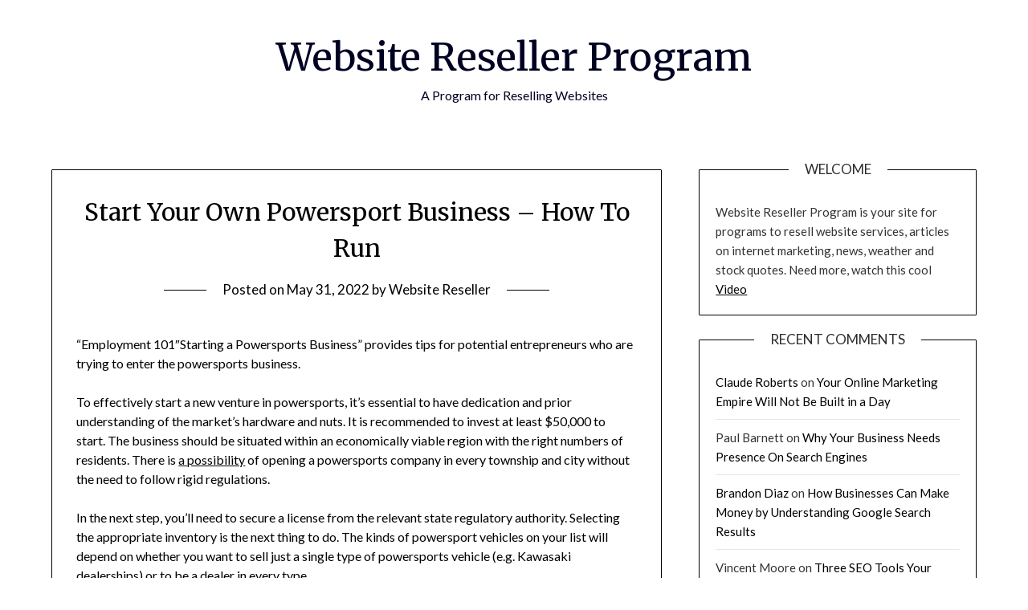

--- FILE ---
content_type: text/html; charset=UTF-8
request_url: https://websiteresellerprogram.co/start-your-own-powersport-business-how-to-run/
body_size: 11599
content:
<!doctype html>
<html lang="en-US">
<head>
	<meta charset="UTF-8">
	<meta name="viewport" content="width=device-width, initial-scale=1">
	<link rel="profile" href="http://gmpg.org/xfn/11">
	<meta name='robots' content='index, follow, max-image-preview:large, max-snippet:-1, max-video-preview:-1' />

	<!-- This site is optimized with the Yoast SEO plugin v26.8-RC7 - https://yoast.com/product/yoast-seo-wordpress/ -->
	<title>Start Your Own Powersport Business - How To Run - Website Reseller Program</title>
	<link rel="canonical" href="https://websiteresellerprogram.co/start-your-own-powersport-business-how-to-run/" />
	<meta property="og:locale" content="en_US" />
	<meta property="og:type" content="article" />
	<meta property="og:title" content="Start Your Own Powersport Business - How To Run - Website Reseller Program" />
	<meta property="og:description" content="&#8220;Employment 101&#8243;Starting a Powersports Business&#8221; provides tips for potential entrepreneurs who are trying to enter the powersports business. To effectively start a new venture in powersports, it&#8217;s essential to have dedication and prior understanding of the market&#8217;s hardware and nuts. It is recommended to invest at least $50,000 to start. The business should be situated..." />
	<meta property="og:url" content="https://websiteresellerprogram.co/start-your-own-powersport-business-how-to-run/" />
	<meta property="og:site_name" content="Website Reseller Program" />
	<meta property="article:published_time" content="2022-05-31T05:21:24+00:00" />
	<meta name="author" content="Website Reseller" />
	<meta name="twitter:card" content="summary_large_image" />
	<meta name="twitter:label1" content="Written by" />
	<meta name="twitter:data1" content="Website Reseller" />
	<meta name="twitter:label2" content="Est. reading time" />
	<meta name="twitter:data2" content="1 minute" />
	<script type="application/ld+json" class="yoast-schema-graph">{"@context":"https://schema.org","@graph":[{"@type":"Article","@id":"https://websiteresellerprogram.co/start-your-own-powersport-business-how-to-run/#article","isPartOf":{"@id":"https://websiteresellerprogram.co/start-your-own-powersport-business-how-to-run/"},"author":{"name":"Website Reseller","@id":"https://websiteresellerprogram.co/#/schema/person/36ebc84a228e6150d3dd1313266485a2"},"headline":"Start Your Own Powersport Business &#8211; How To Run","datePublished":"2022-05-31T05:21:24+00:00","mainEntityOfPage":{"@id":"https://websiteresellerprogram.co/start-your-own-powersport-business-how-to-run/"},"wordCount":173,"commentCount":0,"articleSection":["Home"],"inLanguage":"en-US","potentialAction":[{"@type":"CommentAction","name":"Comment","target":["https://websiteresellerprogram.co/start-your-own-powersport-business-how-to-run/#respond"]}]},{"@type":"WebPage","@id":"https://websiteresellerprogram.co/start-your-own-powersport-business-how-to-run/","url":"https://websiteresellerprogram.co/start-your-own-powersport-business-how-to-run/","name":"Start Your Own Powersport Business - How To Run - Website Reseller Program","isPartOf":{"@id":"https://websiteresellerprogram.co/#website"},"datePublished":"2022-05-31T05:21:24+00:00","author":{"@id":"https://websiteresellerprogram.co/#/schema/person/36ebc84a228e6150d3dd1313266485a2"},"breadcrumb":{"@id":"https://websiteresellerprogram.co/start-your-own-powersport-business-how-to-run/#breadcrumb"},"inLanguage":"en-US","potentialAction":[{"@type":"ReadAction","target":["https://websiteresellerprogram.co/start-your-own-powersport-business-how-to-run/"]}]},{"@type":"BreadcrumbList","@id":"https://websiteresellerprogram.co/start-your-own-powersport-business-how-to-run/#breadcrumb","itemListElement":[{"@type":"ListItem","position":1,"name":"Home","item":"https://websiteresellerprogram.co/"},{"@type":"ListItem","position":2,"name":"Start Your Own Powersport Business &#8211; How To Run"}]},{"@type":"WebSite","@id":"https://websiteresellerprogram.co/#website","url":"https://websiteresellerprogram.co/","name":"Website Reseller Program","description":"A Program for Reselling Websites","potentialAction":[{"@type":"SearchAction","target":{"@type":"EntryPoint","urlTemplate":"https://websiteresellerprogram.co/?s={search_term_string}"},"query-input":{"@type":"PropertyValueSpecification","valueRequired":true,"valueName":"search_term_string"}}],"inLanguage":"en-US"},{"@type":"Person","@id":"https://websiteresellerprogram.co/#/schema/person/36ebc84a228e6150d3dd1313266485a2","name":"Website Reseller","image":{"@type":"ImageObject","inLanguage":"en-US","@id":"https://websiteresellerprogram.co/#/schema/person/image/","url":"https://secure.gravatar.com/avatar/9baecf92bae6639a4e61738fb5c8b53b063b214f232b91bd950a7b295f0cd154?s=96&d=wavatar&r=g","contentUrl":"https://secure.gravatar.com/avatar/9baecf92bae6639a4e61738fb5c8b53b063b214f232b91bd950a7b295f0cd154?s=96&d=wavatar&r=g","caption":"Website Reseller"},"url":"https://websiteresellerprogram.co/author/website-reseller/"}]}</script>
	<!-- / Yoast SEO plugin. -->


<link rel='dns-prefetch' href='//fonts.googleapis.com' />
<link rel="alternate" type="application/rss+xml" title="Website Reseller Program &raquo; Feed" href="https://websiteresellerprogram.co/feed/" />
<link rel="alternate" type="application/rss+xml" title="Website Reseller Program &raquo; Comments Feed" href="https://websiteresellerprogram.co/comments/feed/" />
<link rel="alternate" type="application/rss+xml" title="Website Reseller Program &raquo; Start Your Own Powersport Business &#8211; How To Run Comments Feed" href="https://websiteresellerprogram.co/start-your-own-powersport-business-how-to-run/feed/" />
<link rel="alternate" title="oEmbed (JSON)" type="application/json+oembed" href="https://websiteresellerprogram.co/wp-json/oembed/1.0/embed?url=https%3A%2F%2Fwebsiteresellerprogram.co%2Fstart-your-own-powersport-business-how-to-run%2F" />
<link rel="alternate" title="oEmbed (XML)" type="text/xml+oembed" href="https://websiteresellerprogram.co/wp-json/oembed/1.0/embed?url=https%3A%2F%2Fwebsiteresellerprogram.co%2Fstart-your-own-powersport-business-how-to-run%2F&#038;format=xml" />
<style id='wp-img-auto-sizes-contain-inline-css' type='text/css'>
img:is([sizes=auto i],[sizes^="auto," i]){contain-intrinsic-size:3000px 1500px}
/*# sourceURL=wp-img-auto-sizes-contain-inline-css */
</style>
<style id='wp-emoji-styles-inline-css' type='text/css'>

	img.wp-smiley, img.emoji {
		display: inline !important;
		border: none !important;
		box-shadow: none !important;
		height: 1em !important;
		width: 1em !important;
		margin: 0 0.07em !important;
		vertical-align: -0.1em !important;
		background: none !important;
		padding: 0 !important;
	}
/*# sourceURL=wp-emoji-styles-inline-css */
</style>
<style id='wp-block-library-inline-css' type='text/css'>
:root{--wp-block-synced-color:#7a00df;--wp-block-synced-color--rgb:122,0,223;--wp-bound-block-color:var(--wp-block-synced-color);--wp-editor-canvas-background:#ddd;--wp-admin-theme-color:#007cba;--wp-admin-theme-color--rgb:0,124,186;--wp-admin-theme-color-darker-10:#006ba1;--wp-admin-theme-color-darker-10--rgb:0,107,160.5;--wp-admin-theme-color-darker-20:#005a87;--wp-admin-theme-color-darker-20--rgb:0,90,135;--wp-admin-border-width-focus:2px}@media (min-resolution:192dpi){:root{--wp-admin-border-width-focus:1.5px}}.wp-element-button{cursor:pointer}:root .has-very-light-gray-background-color{background-color:#eee}:root .has-very-dark-gray-background-color{background-color:#313131}:root .has-very-light-gray-color{color:#eee}:root .has-very-dark-gray-color{color:#313131}:root .has-vivid-green-cyan-to-vivid-cyan-blue-gradient-background{background:linear-gradient(135deg,#00d084,#0693e3)}:root .has-purple-crush-gradient-background{background:linear-gradient(135deg,#34e2e4,#4721fb 50%,#ab1dfe)}:root .has-hazy-dawn-gradient-background{background:linear-gradient(135deg,#faaca8,#dad0ec)}:root .has-subdued-olive-gradient-background{background:linear-gradient(135deg,#fafae1,#67a671)}:root .has-atomic-cream-gradient-background{background:linear-gradient(135deg,#fdd79a,#004a59)}:root .has-nightshade-gradient-background{background:linear-gradient(135deg,#330968,#31cdcf)}:root .has-midnight-gradient-background{background:linear-gradient(135deg,#020381,#2874fc)}:root{--wp--preset--font-size--normal:16px;--wp--preset--font-size--huge:42px}.has-regular-font-size{font-size:1em}.has-larger-font-size{font-size:2.625em}.has-normal-font-size{font-size:var(--wp--preset--font-size--normal)}.has-huge-font-size{font-size:var(--wp--preset--font-size--huge)}.has-text-align-center{text-align:center}.has-text-align-left{text-align:left}.has-text-align-right{text-align:right}.has-fit-text{white-space:nowrap!important}#end-resizable-editor-section{display:none}.aligncenter{clear:both}.items-justified-left{justify-content:flex-start}.items-justified-center{justify-content:center}.items-justified-right{justify-content:flex-end}.items-justified-space-between{justify-content:space-between}.screen-reader-text{border:0;clip-path:inset(50%);height:1px;margin:-1px;overflow:hidden;padding:0;position:absolute;width:1px;word-wrap:normal!important}.screen-reader-text:focus{background-color:#ddd;clip-path:none;color:#444;display:block;font-size:1em;height:auto;left:5px;line-height:normal;padding:15px 23px 14px;text-decoration:none;top:5px;width:auto;z-index:100000}html :where(.has-border-color){border-style:solid}html :where([style*=border-top-color]){border-top-style:solid}html :where([style*=border-right-color]){border-right-style:solid}html :where([style*=border-bottom-color]){border-bottom-style:solid}html :where([style*=border-left-color]){border-left-style:solid}html :where([style*=border-width]){border-style:solid}html :where([style*=border-top-width]){border-top-style:solid}html :where([style*=border-right-width]){border-right-style:solid}html :where([style*=border-bottom-width]){border-bottom-style:solid}html :where([style*=border-left-width]){border-left-style:solid}html :where(img[class*=wp-image-]){height:auto;max-width:100%}:where(figure){margin:0 0 1em}html :where(.is-position-sticky){--wp-admin--admin-bar--position-offset:var(--wp-admin--admin-bar--height,0px)}@media screen and (max-width:600px){html :where(.is-position-sticky){--wp-admin--admin-bar--position-offset:0px}}

/*# sourceURL=wp-block-library-inline-css */
</style><style id='global-styles-inline-css' type='text/css'>
:root{--wp--preset--aspect-ratio--square: 1;--wp--preset--aspect-ratio--4-3: 4/3;--wp--preset--aspect-ratio--3-4: 3/4;--wp--preset--aspect-ratio--3-2: 3/2;--wp--preset--aspect-ratio--2-3: 2/3;--wp--preset--aspect-ratio--16-9: 16/9;--wp--preset--aspect-ratio--9-16: 9/16;--wp--preset--color--black: #000000;--wp--preset--color--cyan-bluish-gray: #abb8c3;--wp--preset--color--white: #ffffff;--wp--preset--color--pale-pink: #f78da7;--wp--preset--color--vivid-red: #cf2e2e;--wp--preset--color--luminous-vivid-orange: #ff6900;--wp--preset--color--luminous-vivid-amber: #fcb900;--wp--preset--color--light-green-cyan: #7bdcb5;--wp--preset--color--vivid-green-cyan: #00d084;--wp--preset--color--pale-cyan-blue: #8ed1fc;--wp--preset--color--vivid-cyan-blue: #0693e3;--wp--preset--color--vivid-purple: #9b51e0;--wp--preset--gradient--vivid-cyan-blue-to-vivid-purple: linear-gradient(135deg,rgb(6,147,227) 0%,rgb(155,81,224) 100%);--wp--preset--gradient--light-green-cyan-to-vivid-green-cyan: linear-gradient(135deg,rgb(122,220,180) 0%,rgb(0,208,130) 100%);--wp--preset--gradient--luminous-vivid-amber-to-luminous-vivid-orange: linear-gradient(135deg,rgb(252,185,0) 0%,rgb(255,105,0) 100%);--wp--preset--gradient--luminous-vivid-orange-to-vivid-red: linear-gradient(135deg,rgb(255,105,0) 0%,rgb(207,46,46) 100%);--wp--preset--gradient--very-light-gray-to-cyan-bluish-gray: linear-gradient(135deg,rgb(238,238,238) 0%,rgb(169,184,195) 100%);--wp--preset--gradient--cool-to-warm-spectrum: linear-gradient(135deg,rgb(74,234,220) 0%,rgb(151,120,209) 20%,rgb(207,42,186) 40%,rgb(238,44,130) 60%,rgb(251,105,98) 80%,rgb(254,248,76) 100%);--wp--preset--gradient--blush-light-purple: linear-gradient(135deg,rgb(255,206,236) 0%,rgb(152,150,240) 100%);--wp--preset--gradient--blush-bordeaux: linear-gradient(135deg,rgb(254,205,165) 0%,rgb(254,45,45) 50%,rgb(107,0,62) 100%);--wp--preset--gradient--luminous-dusk: linear-gradient(135deg,rgb(255,203,112) 0%,rgb(199,81,192) 50%,rgb(65,88,208) 100%);--wp--preset--gradient--pale-ocean: linear-gradient(135deg,rgb(255,245,203) 0%,rgb(182,227,212) 50%,rgb(51,167,181) 100%);--wp--preset--gradient--electric-grass: linear-gradient(135deg,rgb(202,248,128) 0%,rgb(113,206,126) 100%);--wp--preset--gradient--midnight: linear-gradient(135deg,rgb(2,3,129) 0%,rgb(40,116,252) 100%);--wp--preset--font-size--small: 13px;--wp--preset--font-size--medium: 20px;--wp--preset--font-size--large: 36px;--wp--preset--font-size--x-large: 42px;--wp--preset--spacing--20: 0.44rem;--wp--preset--spacing--30: 0.67rem;--wp--preset--spacing--40: 1rem;--wp--preset--spacing--50: 1.5rem;--wp--preset--spacing--60: 2.25rem;--wp--preset--spacing--70: 3.38rem;--wp--preset--spacing--80: 5.06rem;--wp--preset--shadow--natural: 6px 6px 9px rgba(0, 0, 0, 0.2);--wp--preset--shadow--deep: 12px 12px 50px rgba(0, 0, 0, 0.4);--wp--preset--shadow--sharp: 6px 6px 0px rgba(0, 0, 0, 0.2);--wp--preset--shadow--outlined: 6px 6px 0px -3px rgb(255, 255, 255), 6px 6px rgb(0, 0, 0);--wp--preset--shadow--crisp: 6px 6px 0px rgb(0, 0, 0);}:where(.is-layout-flex){gap: 0.5em;}:where(.is-layout-grid){gap: 0.5em;}body .is-layout-flex{display: flex;}.is-layout-flex{flex-wrap: wrap;align-items: center;}.is-layout-flex > :is(*, div){margin: 0;}body .is-layout-grid{display: grid;}.is-layout-grid > :is(*, div){margin: 0;}:where(.wp-block-columns.is-layout-flex){gap: 2em;}:where(.wp-block-columns.is-layout-grid){gap: 2em;}:where(.wp-block-post-template.is-layout-flex){gap: 1.25em;}:where(.wp-block-post-template.is-layout-grid){gap: 1.25em;}.has-black-color{color: var(--wp--preset--color--black) !important;}.has-cyan-bluish-gray-color{color: var(--wp--preset--color--cyan-bluish-gray) !important;}.has-white-color{color: var(--wp--preset--color--white) !important;}.has-pale-pink-color{color: var(--wp--preset--color--pale-pink) !important;}.has-vivid-red-color{color: var(--wp--preset--color--vivid-red) !important;}.has-luminous-vivid-orange-color{color: var(--wp--preset--color--luminous-vivid-orange) !important;}.has-luminous-vivid-amber-color{color: var(--wp--preset--color--luminous-vivid-amber) !important;}.has-light-green-cyan-color{color: var(--wp--preset--color--light-green-cyan) !important;}.has-vivid-green-cyan-color{color: var(--wp--preset--color--vivid-green-cyan) !important;}.has-pale-cyan-blue-color{color: var(--wp--preset--color--pale-cyan-blue) !important;}.has-vivid-cyan-blue-color{color: var(--wp--preset--color--vivid-cyan-blue) !important;}.has-vivid-purple-color{color: var(--wp--preset--color--vivid-purple) !important;}.has-black-background-color{background-color: var(--wp--preset--color--black) !important;}.has-cyan-bluish-gray-background-color{background-color: var(--wp--preset--color--cyan-bluish-gray) !important;}.has-white-background-color{background-color: var(--wp--preset--color--white) !important;}.has-pale-pink-background-color{background-color: var(--wp--preset--color--pale-pink) !important;}.has-vivid-red-background-color{background-color: var(--wp--preset--color--vivid-red) !important;}.has-luminous-vivid-orange-background-color{background-color: var(--wp--preset--color--luminous-vivid-orange) !important;}.has-luminous-vivid-amber-background-color{background-color: var(--wp--preset--color--luminous-vivid-amber) !important;}.has-light-green-cyan-background-color{background-color: var(--wp--preset--color--light-green-cyan) !important;}.has-vivid-green-cyan-background-color{background-color: var(--wp--preset--color--vivid-green-cyan) !important;}.has-pale-cyan-blue-background-color{background-color: var(--wp--preset--color--pale-cyan-blue) !important;}.has-vivid-cyan-blue-background-color{background-color: var(--wp--preset--color--vivid-cyan-blue) !important;}.has-vivid-purple-background-color{background-color: var(--wp--preset--color--vivid-purple) !important;}.has-black-border-color{border-color: var(--wp--preset--color--black) !important;}.has-cyan-bluish-gray-border-color{border-color: var(--wp--preset--color--cyan-bluish-gray) !important;}.has-white-border-color{border-color: var(--wp--preset--color--white) !important;}.has-pale-pink-border-color{border-color: var(--wp--preset--color--pale-pink) !important;}.has-vivid-red-border-color{border-color: var(--wp--preset--color--vivid-red) !important;}.has-luminous-vivid-orange-border-color{border-color: var(--wp--preset--color--luminous-vivid-orange) !important;}.has-luminous-vivid-amber-border-color{border-color: var(--wp--preset--color--luminous-vivid-amber) !important;}.has-light-green-cyan-border-color{border-color: var(--wp--preset--color--light-green-cyan) !important;}.has-vivid-green-cyan-border-color{border-color: var(--wp--preset--color--vivid-green-cyan) !important;}.has-pale-cyan-blue-border-color{border-color: var(--wp--preset--color--pale-cyan-blue) !important;}.has-vivid-cyan-blue-border-color{border-color: var(--wp--preset--color--vivid-cyan-blue) !important;}.has-vivid-purple-border-color{border-color: var(--wp--preset--color--vivid-purple) !important;}.has-vivid-cyan-blue-to-vivid-purple-gradient-background{background: var(--wp--preset--gradient--vivid-cyan-blue-to-vivid-purple) !important;}.has-light-green-cyan-to-vivid-green-cyan-gradient-background{background: var(--wp--preset--gradient--light-green-cyan-to-vivid-green-cyan) !important;}.has-luminous-vivid-amber-to-luminous-vivid-orange-gradient-background{background: var(--wp--preset--gradient--luminous-vivid-amber-to-luminous-vivid-orange) !important;}.has-luminous-vivid-orange-to-vivid-red-gradient-background{background: var(--wp--preset--gradient--luminous-vivid-orange-to-vivid-red) !important;}.has-very-light-gray-to-cyan-bluish-gray-gradient-background{background: var(--wp--preset--gradient--very-light-gray-to-cyan-bluish-gray) !important;}.has-cool-to-warm-spectrum-gradient-background{background: var(--wp--preset--gradient--cool-to-warm-spectrum) !important;}.has-blush-light-purple-gradient-background{background: var(--wp--preset--gradient--blush-light-purple) !important;}.has-blush-bordeaux-gradient-background{background: var(--wp--preset--gradient--blush-bordeaux) !important;}.has-luminous-dusk-gradient-background{background: var(--wp--preset--gradient--luminous-dusk) !important;}.has-pale-ocean-gradient-background{background: var(--wp--preset--gradient--pale-ocean) !important;}.has-electric-grass-gradient-background{background: var(--wp--preset--gradient--electric-grass) !important;}.has-midnight-gradient-background{background: var(--wp--preset--gradient--midnight) !important;}.has-small-font-size{font-size: var(--wp--preset--font-size--small) !important;}.has-medium-font-size{font-size: var(--wp--preset--font-size--medium) !important;}.has-large-font-size{font-size: var(--wp--preset--font-size--large) !important;}.has-x-large-font-size{font-size: var(--wp--preset--font-size--x-large) !important;}
/*# sourceURL=global-styles-inline-css */
</style>

<style id='classic-theme-styles-inline-css' type='text/css'>
/*! This file is auto-generated */
.wp-block-button__link{color:#fff;background-color:#32373c;border-radius:9999px;box-shadow:none;text-decoration:none;padding:calc(.667em + 2px) calc(1.333em + 2px);font-size:1.125em}.wp-block-file__button{background:#32373c;color:#fff;text-decoration:none}
/*# sourceURL=/wp-includes/css/classic-themes.min.css */
</style>
<link rel='stylesheet' id='font-awesome-css' href='https://websiteresellerprogram.co/wp-content/themes/personalblogily/css/font-awesome.min.css?ver=6.9' type='text/css' media='all' />
<link rel='stylesheet' id='personalblogily-style-css' href='https://websiteresellerprogram.co/wp-content/themes/personalblogily/style.css?ver=6.9' type='text/css' media='all' />
<link rel='stylesheet' id='personalblogily-google-fonts-css' href='//fonts.googleapis.com/css?family=Lato%3A300%2C400%2C700%2C900%7CMerriweather%3A400%2C700&#038;ver=6.9' type='text/css' media='all' />
<script type="text/javascript" src="https://websiteresellerprogram.co/wp-includes/js/jquery/jquery.min.js?ver=3.7.1" id="jquery-core-js"></script>
<script type="text/javascript" src="https://websiteresellerprogram.co/wp-includes/js/jquery/jquery-migrate.min.js?ver=3.4.1" id="jquery-migrate-js"></script>
<link rel="https://api.w.org/" href="https://websiteresellerprogram.co/wp-json/" /><link rel="alternate" title="JSON" type="application/json" href="https://websiteresellerprogram.co/wp-json/wp/v2/posts/1486" /><link rel="EditURI" type="application/rsd+xml" title="RSD" href="https://websiteresellerprogram.co/xmlrpc.php?rsd" />
<meta name="generator" content="WordPress 6.9" />
<link rel='shortlink' href='https://websiteresellerprogram.co/?p=1486' />
<link rel="pingback" href="https://websiteresellerprogram.co/xmlrpc.php">
		<style type="text/css">
		body, .site, .swidgets-wrap h3, .post-data-text { background: ; }
		.site-title a, .site-description { color: ; }
		.sheader { background-color: ; }
		.super-menu, #smobile-menu, .primary-menu, .primary-menu ul li ul.children, .primary-menu ul li ul.sub-menu { background-color: ; }
		.main-navigation ul li a, .main-navigation ul li .sub-arrow, .super-menu .toggle-mobile-menu, .mobile-menu-active .smenu-hide { color: ; }
		#smobile-menu.show .main-navigation ul ul.children.active, #smobile-menu.show .main-navigation ul ul.sub-menu.active, #smobile-menu.show .main-navigation ul li, .smenu-hide.toggle-mobile-menu.menu-toggle, #smobile-menu.show .main-navigation ul li, .primary-menu ul li ul.children li, .primary-menu ul li ul.sub-menu li { border-color: ; border-bottom-color: ; }
		#secondary .widget h3, #secondary .widget h3 a, #secondary .widget h4, #secondary .widget h1, #secondary .widget h2, #secondary .widget h5, #secondary .widget h6 { color: ; }
		#secondary .widget a, #secondary a, #secondary .widget li a , #secondary span.sub-arrow{ color: ; }
		#secondary, #secondary .widget, #secondary .widget p, #secondary .widget li, .widget time.rpwe-time.published { color: ; }
		#secondary .swidgets-wrap, #secondary .widget ul li, .featured-sidebar .search-field { border-color: ; }
		.site-info, .footer-column-three input.search-submit, .footer-column-three p, .footer-column-three li, .footer-column-three td, .footer-column-three th, .footer-column-three caption { color: ; }
		.footer-column-three h3, .footer-column-three h4, .footer-column-three h5, .footer-column-three h6, .footer-column-three h1, .footer-column-three h2, .footer-column-three h4, .footer-column-three h3 a { color: ; }
		.footer-column-three a, .footer-column-three li a, .footer-column-three .widget a, .footer-column-three .sub-arrow { color: ; }
		.footer-column-three h3:after { background: ; }
		.site-info, .widget ul li, .footer-column-three input.search-field, .footer-column-three input.search-submit { border-color: ; }
		.site-footer { background-color: ; }
		.archive .page-header h1, .blogposts-list h2 a, .blogposts-list h2 a:hover, .blogposts-list h2 a:active, .search-results h1.page-title { color: ; }
		.blogposts-list .post-data-text, .blogposts-list .post-data-text a{ color: ; }
		.blogposts-list p { color: ; }
		.page-numbers li a, .blogposts-list .blogpost-button { background: ; }
		.page-numbers li a, .blogposts-list .blogpost-button, span.page-numbers.dots, .page-numbers.current, .page-numbers li a:hover { color: ; }
		.archive .page-header h1, .search-results h1.page-title, .blogposts-list.fbox, span.page-numbers.dots, .page-numbers li a, .page-numbers.current { border-color: ; }
		.blogposts-list .post-data-divider { background: ; }
		.page .comments-area .comment-author, .page .comments-area .comment-author a, .page .comments-area .comments-title, .page .content-area h1, .page .content-area h2, .page .content-area h3, .page .content-area h4, .page .content-area h5, .page .content-area h6, .page .content-area th, .single  .comments-area .comment-author, .single .comments-area .comment-author a, .single .comments-area .comments-title, .single .content-area h1, .single .content-area h2, .single .content-area h3, .single .content-area h4, .single .content-area h5, .single .content-area h6, .single .content-area th, .search-no-results h1, .error404 h1 { color: ; }
		.single .post-data-text, .page .post-data-text, .page .post-data-text a, .single .post-data-text a, .comments-area .comment-meta .comment-metadata a { color: ; }
		.page .content-area p, .page article, .page .content-area table, .page .content-area dd, .page .content-area dt, .page .content-area address, .page .content-area .entry-content, .page .content-area li, .page .content-area ol, .single .content-area p, .single article, .single .content-area table, .single .content-area dd, .single .content-area dt, .single .content-area address, .single .entry-content, .single .content-area li, .single .content-area ol, .search-no-results .page-content p { color: ; }
		.single .entry-content a, .page .entry-content a, .comment-content a, .comments-area .reply a, .logged-in-as a, .comments-area .comment-respond a { color: ; }
		.comments-area p.form-submit input { background: ; }
		.error404 .page-content p, .error404 input.search-submit, .search-no-results input.search-submit { color: ; }
		.page .comments-area, .page article.fbox, .page article tr, .page .comments-area ol.comment-list ol.children li, .page .comments-area ol.comment-list .comment, .single .comments-area, .single article.fbox, .single article tr, .comments-area ol.comment-list ol.children li, .comments-area ol.comment-list .comment, .error404 main#main, .error404 .search-form label, .search-no-results .search-form label, .error404 input.search-submit, .search-no-results input.search-submit, .error404 main#main, .search-no-results section.fbox.no-results.not-found{ border-color: ; }
		.single .post-data-divider, .page .post-data-divider { background: ; }
		.single .comments-area p.form-submit input, .page .comments-area p.form-submit input { color: ; }



		</style>
		<style type="text/css">.recentcomments a{display:inline !important;padding:0 !important;margin:0 !important;}</style></head>

<body class="wp-singular post-template-default single single-post postid-1486 single-format-standard wp-theme-personalblogily masthead-fixed">
	 
    
<a class="skip-link screen-reader-text" href="#content">Skip to content</a>


	<div id="page" class="site">

		<header id="masthead" class="sheader site-header clearfix">
			<div class="content-wrap">

				
			<div class="site-branding">

							<p class="site-title"><a href="https://websiteresellerprogram.co/" rel="home">Website Reseller Program</a></p>
						<p class="site-description">A Program for Reselling Websites</p>
			
		</div><!-- .site-branding -->

		
	</div>
	<nav id="primary-site-navigation" class="primary-menu main-navigation clearfix">

		<a href="#" id="pull" class="smenu-hide toggle-mobile-menu menu-toggle" aria-controls="secondary-menu" aria-expanded="false">Menu</a>

		<div class="content-wrap text-center">
			<div class="center-main-menu">
				<div id="primary-menu" class="pmenu"></div>
				</div>
			</div>

		</nav><!-- #primary-site-navigation -->

		<div class="super-menu clearfix">
			<div class="super-menu-inner">
				<a href="#" id="pull" class="toggle-mobile-menu menu-toggle" aria-controls="secondary-menu" aria-expanded="false">Menu</a>
			</div>
		</div>

		<div id="mobile-menu-overlay"></div>

	</header><!-- #masthead -->

	<div id="content" class="site-content clearfix">
		<div class="content-wrap">

	<div id="primary" class="featured-content content-area">
		<main id="main" class="site-main">

		
<article id="post-1486" class="posts-entry fbox post-1486 post type-post status-publish format-standard hentry category-home">
			<header class="entry-header">
		<h1 class="entry-title">Start Your Own Powersport Business &#8211; How To Run</h1>		<div class="entry-meta">
			<div class="blog-data-wrapper">
				<div class="post-data-divider"></div>
				<div class="post-data-positioning">
					<div class="post-data-text">
						<span class="posted-on">Posted on <a href="https://websiteresellerprogram.co/start-your-own-powersport-business-how-to-run/" rel="bookmark"><time class="entry-date published updated" datetime="2022-05-31T05:21:24+00:00">May 31, 2022</time></a></span><span class="byline"> by <span class="author vcard"><a class="url fn n" href="https://websiteresellerprogram.co/author/website-reseller/">Website Reseller</a></span></span>					</div>
				</div>
			</div>
		</div><!-- .entry-meta -->
			</header><!-- .entry-header -->

	<div class="entry-content">
		<p></p>
<p> &#8220;Employment 101&#8243;Starting a Powersports Business&#8221; provides tips for potential entrepreneurs who are trying to enter the powersports business.</p>
<p>
 To effectively start a new venture in powersports, it&#8217;s essential to have dedication and prior understanding of the market&#8217;s hardware and nuts. It is recommended to invest at least $50,000 to start. The business should be situated within an economically viable region with the right numbers of residents. There is <a href='https://howtorun.biz/start-your-own-powersport-business/'>a possibility</a> of opening a powersports company in every township and city without the need to follow rigid regulations.
</p>
<p>
 In the next step, you&#8217;ll need to secure a license from the relevant state regulatory authority. Selecting the appropriate inventory is the next thing to do. The kinds of powersport vehicles on your list will depend on whether you want to sell just a single type of powersports vehicle (e.g. Kawasaki dealerships) or to be a dealer in every type.
</p>
<p>
 A thorough preparation is essential for the beginning of any powersports business that is new.
</p>
<p> gd69ztpuzx.</p>

			</div><!-- .entry-content -->
</article><!-- #post-1486 -->

<div id="comments" class="fbox comments-area">

		<div id="respond" class="comment-respond">
		<h3 id="reply-title" class="comment-reply-title">Leave a Reply <small><a rel="nofollow" id="cancel-comment-reply-link" href="/start-your-own-powersport-business-how-to-run/#respond" style="display:none;">Cancel reply</a></small></h3><p class="must-log-in">You must be <a href="https://websiteresellerprogram.co/wp-login.php?redirect_to=https%3A%2F%2Fwebsiteresellerprogram.co%2Fstart-your-own-powersport-business-how-to-run%2F">logged in</a> to post a comment.</p>	</div><!-- #respond -->
	
</div><!-- #comments -->

		</main><!-- #main -->
	</div><!-- #primary -->


<aside id="secondary" class="featured-sidebar widget-area">
	<section id="text-3" class="fbox swidgets-wrap widget widget_text"><div class="swidget"><div class="sidebar-title-border"><h3 class="widget-title">Welcome</h3></div></div>			<div class="textwidget">Website Reseller Program is your site for programs to resell website services, articles on internet marketing, news, weather and stock quotes. Need more, watch this cool <a href="http://www.youtube.com/watch?v=kAnPLXF52LI" title="Website reseller programs">Video</a></div>
		</section><section id="recent-comments-2" class="fbox swidgets-wrap widget widget_recent_comments"><div class="swidget"><div class="sidebar-title-border"><h3 class="widget-title">Recent Comments</h3></div></div><ul id="recentcomments"><li class="recentcomments"><span class="comment-author-link"><a href="http://www.vendingtimes.com/ME2/dirmod.asp?sid=EB79A487112B48A296B38C81345C8C7F&#038;nm=Vending+Features&#038;" class="url" rel="ugc external nofollow">Claude Roberts</a></span> on <a href="https://websiteresellerprogram.co/your-online-marketing-empire-will-not-be-built-in-a-day/#comment-788">Your Online Marketing Empire Will Not Be Built in a Day</a></li><li class="recentcomments"><span class="comment-author-link">Paul Barnett</span> on <a href="https://websiteresellerprogram.co/why-your-business-needs-presence-on-search-engines/#comment-787">Why Your Business Needs Presence On Search Engines</a></li><li class="recentcomments"><span class="comment-author-link"><a href="http://online.wsj.com/public/page/news-arts-movies-music.html" class="url" rel="ugc external nofollow">Brandon Diaz</a></span> on <a href="https://websiteresellerprogram.co/how-businesses-can-make-money-by-understanding-google-search-results/#comment-786">How Businesses Can Make Money by Understanding Google Search Results</a></li><li class="recentcomments"><span class="comment-author-link">Vincent Moore</span> on <a href="https://websiteresellerprogram.co/three-seo-tools-your-website-cannot-live-without/#comment-784">Three SEO Tools Your Website Cannot Live Without</a></li><li class="recentcomments"><span class="comment-author-link"><a href="http://en.wikipedia.org/wiki/Electric_torque_wrench" class="url" rel="ugc external nofollow">Greg Frazier</a></span> on <a href="https://websiteresellerprogram.co/search-engines-simply-make-life-easier/#comment-749">Search Engines Simply Make Life Easier</a></li></ul></section>
		<section id="recent-posts-3" class="fbox swidgets-wrap widget widget_recent_entries">
		<div class="swidget"><div class="sidebar-title-border"><h3 class="widget-title">Recent Posts</h3></div></div>
		<ul>
											<li>
					<a href="https://websiteresellerprogram.co/how-to-build-a-new-life-after-a-family-move/">How to Build a New Life After a Family Move</a>
									</li>
											<li>
					<a href="https://websiteresellerprogram.co/transform-your-space-innovative-renovation-ideas-for-every-room-room-by-room-fix/">Transform Your Space Innovative Renovation Ideas for Every Room &#8211; Room by Room Fix</a>
									</li>
											<li>
					<a href="https://websiteresellerprogram.co/eco-conscious-questions-to-ask-your-land-clearing-service-green-home-resources/">Eco-Conscious Questions to Ask Your Land Clearing Service &#8211; Green Home Resources</a>
									</li>
											<li>
					<a href="https://websiteresellerprogram.co/moving-into-your-first-home-must-have-services-and-upgrades-your-first-house-guide/">Moving Into Your First Home Must-Have Services and Upgrades &#8211; Your First House Guide</a>
									</li>
											<li>
					<a href="https://websiteresellerprogram.co/how-new-turf-can-change-the-way-you-use-your-outdoor-space-au-home-design-hacks/">How New Turf Can Change the Way You Use Your Outdoor Space &#8211; AU Home Design Hacks</a>
									</li>
					</ul>

		</section><section id="calendar-2" class="fbox swidgets-wrap widget widget_calendar"><div id="calendar_wrap" class="calendar_wrap"><table id="wp-calendar" class="wp-calendar-table">
	<caption>January 2026</caption>
	<thead>
	<tr>
		<th scope="col" aria-label="Monday">M</th>
		<th scope="col" aria-label="Tuesday">T</th>
		<th scope="col" aria-label="Wednesday">W</th>
		<th scope="col" aria-label="Thursday">T</th>
		<th scope="col" aria-label="Friday">F</th>
		<th scope="col" aria-label="Saturday">S</th>
		<th scope="col" aria-label="Sunday">S</th>
	</tr>
	</thead>
	<tbody>
	<tr>
		<td colspan="3" class="pad">&nbsp;</td><td>1</td><td><a href="https://websiteresellerprogram.co/2026/01/02/" aria-label="Posts published on January 2, 2026">2</a></td><td>3</td><td>4</td>
	</tr>
	<tr>
		<td>5</td><td><a href="https://websiteresellerprogram.co/2026/01/06/" aria-label="Posts published on January 6, 2026">6</a></td><td><a href="https://websiteresellerprogram.co/2026/01/07/" aria-label="Posts published on January 7, 2026">7</a></td><td><a href="https://websiteresellerprogram.co/2026/01/08/" aria-label="Posts published on January 8, 2026">8</a></td><td>9</td><td><a href="https://websiteresellerprogram.co/2026/01/10/" aria-label="Posts published on January 10, 2026">10</a></td><td>11</td>
	</tr>
	<tr>
		<td><a href="https://websiteresellerprogram.co/2026/01/12/" aria-label="Posts published on January 12, 2026">12</a></td><td><a href="https://websiteresellerprogram.co/2026/01/13/" aria-label="Posts published on January 13, 2026">13</a></td><td><a href="https://websiteresellerprogram.co/2026/01/14/" aria-label="Posts published on January 14, 2026">14</a></td><td>15</td><td><a href="https://websiteresellerprogram.co/2026/01/16/" aria-label="Posts published on January 16, 2026">16</a></td><td><a href="https://websiteresellerprogram.co/2026/01/17/" aria-label="Posts published on January 17, 2026">17</a></td><td>18</td>
	</tr>
	<tr>
		<td>19</td><td><a href="https://websiteresellerprogram.co/2026/01/20/" aria-label="Posts published on January 20, 2026">20</a></td><td id="today">21</td><td>22</td><td>23</td><td>24</td><td>25</td>
	</tr>
	<tr>
		<td>26</td><td>27</td><td>28</td><td>29</td><td>30</td><td>31</td>
		<td class="pad" colspan="1">&nbsp;</td>
	</tr>
	</tbody>
	</table><nav aria-label="Previous and next months" class="wp-calendar-nav">
		<span class="wp-calendar-nav-prev"><a href="https://websiteresellerprogram.co/2025/12/">&laquo; Dec</a></span>
		<span class="pad">&nbsp;</span>
		<span class="wp-calendar-nav-next">&nbsp;</span>
	</nav></div></section><section id="archives-3" class="fbox swidgets-wrap widget widget_archive"><div class="swidget"><div class="sidebar-title-border"><h3 class="widget-title">Archives</h3></div></div>		<label class="screen-reader-text" for="archives-dropdown-3">Archives</label>
		<select id="archives-dropdown-3" name="archive-dropdown">
			
			<option value="">Select Month</option>
				<option value='https://websiteresellerprogram.co/2026/01/'> January 2026 </option>
	<option value='https://websiteresellerprogram.co/2025/12/'> December 2025 </option>
	<option value='https://websiteresellerprogram.co/2025/11/'> November 2025 </option>
	<option value='https://websiteresellerprogram.co/2025/10/'> October 2025 </option>
	<option value='https://websiteresellerprogram.co/2025/09/'> September 2025 </option>
	<option value='https://websiteresellerprogram.co/2025/08/'> August 2025 </option>
	<option value='https://websiteresellerprogram.co/2025/07/'> July 2025 </option>
	<option value='https://websiteresellerprogram.co/2025/06/'> June 2025 </option>
	<option value='https://websiteresellerprogram.co/2025/05/'> May 2025 </option>
	<option value='https://websiteresellerprogram.co/2025/04/'> April 2025 </option>
	<option value='https://websiteresellerprogram.co/2025/03/'> March 2025 </option>
	<option value='https://websiteresellerprogram.co/2025/02/'> February 2025 </option>
	<option value='https://websiteresellerprogram.co/2025/01/'> January 2025 </option>
	<option value='https://websiteresellerprogram.co/2024/12/'> December 2024 </option>
	<option value='https://websiteresellerprogram.co/2024/11/'> November 2024 </option>
	<option value='https://websiteresellerprogram.co/2024/10/'> October 2024 </option>
	<option value='https://websiteresellerprogram.co/2024/09/'> September 2024 </option>
	<option value='https://websiteresellerprogram.co/2024/08/'> August 2024 </option>
	<option value='https://websiteresellerprogram.co/2024/07/'> July 2024 </option>
	<option value='https://websiteresellerprogram.co/2024/06/'> June 2024 </option>
	<option value='https://websiteresellerprogram.co/2024/05/'> May 2024 </option>
	<option value='https://websiteresellerprogram.co/2024/04/'> April 2024 </option>
	<option value='https://websiteresellerprogram.co/2024/03/'> March 2024 </option>
	<option value='https://websiteresellerprogram.co/2024/02/'> February 2024 </option>
	<option value='https://websiteresellerprogram.co/2024/01/'> January 2024 </option>
	<option value='https://websiteresellerprogram.co/2023/12/'> December 2023 </option>
	<option value='https://websiteresellerprogram.co/2023/11/'> November 2023 </option>
	<option value='https://websiteresellerprogram.co/2023/10/'> October 2023 </option>
	<option value='https://websiteresellerprogram.co/2023/09/'> September 2023 </option>
	<option value='https://websiteresellerprogram.co/2023/08/'> August 2023 </option>
	<option value='https://websiteresellerprogram.co/2023/07/'> July 2023 </option>
	<option value='https://websiteresellerprogram.co/2023/06/'> June 2023 </option>
	<option value='https://websiteresellerprogram.co/2023/05/'> May 2023 </option>
	<option value='https://websiteresellerprogram.co/2023/04/'> April 2023 </option>
	<option value='https://websiteresellerprogram.co/2023/03/'> March 2023 </option>
	<option value='https://websiteresellerprogram.co/2023/02/'> February 2023 </option>
	<option value='https://websiteresellerprogram.co/2023/01/'> January 2023 </option>
	<option value='https://websiteresellerprogram.co/2022/12/'> December 2022 </option>
	<option value='https://websiteresellerprogram.co/2022/11/'> November 2022 </option>
	<option value='https://websiteresellerprogram.co/2022/10/'> October 2022 </option>
	<option value='https://websiteresellerprogram.co/2022/09/'> September 2022 </option>
	<option value='https://websiteresellerprogram.co/2022/08/'> August 2022 </option>
	<option value='https://websiteresellerprogram.co/2022/07/'> July 2022 </option>
	<option value='https://websiteresellerprogram.co/2022/06/'> June 2022 </option>
	<option value='https://websiteresellerprogram.co/2022/05/'> May 2022 </option>
	<option value='https://websiteresellerprogram.co/2022/04/'> April 2022 </option>
	<option value='https://websiteresellerprogram.co/2022/03/'> March 2022 </option>
	<option value='https://websiteresellerprogram.co/2022/02/'> February 2022 </option>
	<option value='https://websiteresellerprogram.co/2022/01/'> January 2022 </option>
	<option value='https://websiteresellerprogram.co/2021/12/'> December 2021 </option>
	<option value='https://websiteresellerprogram.co/2021/11/'> November 2021 </option>
	<option value='https://websiteresellerprogram.co/2021/10/'> October 2021 </option>
	<option value='https://websiteresellerprogram.co/2021/09/'> September 2021 </option>
	<option value='https://websiteresellerprogram.co/2021/08/'> August 2021 </option>
	<option value='https://websiteresellerprogram.co/2021/07/'> July 2021 </option>
	<option value='https://websiteresellerprogram.co/2021/06/'> June 2021 </option>
	<option value='https://websiteresellerprogram.co/2021/05/'> May 2021 </option>
	<option value='https://websiteresellerprogram.co/2021/04/'> April 2021 </option>
	<option value='https://websiteresellerprogram.co/2021/03/'> March 2021 </option>
	<option value='https://websiteresellerprogram.co/2021/02/'> February 2021 </option>
	<option value='https://websiteresellerprogram.co/2021/01/'> January 2021 </option>
	<option value='https://websiteresellerprogram.co/2020/12/'> December 2020 </option>
	<option value='https://websiteresellerprogram.co/2020/11/'> November 2020 </option>
	<option value='https://websiteresellerprogram.co/2020/10/'> October 2020 </option>
	<option value='https://websiteresellerprogram.co/2016/02/'> February 2016 </option>
	<option value='https://websiteresellerprogram.co/2015/12/'> December 2015 </option>
	<option value='https://websiteresellerprogram.co/2014/01/'> January 2014 </option>
	<option value='https://websiteresellerprogram.co/2013/11/'> November 2013 </option>
	<option value='https://websiteresellerprogram.co/2013/10/'> October 2013 </option>
	<option value='https://websiteresellerprogram.co/2013/09/'> September 2013 </option>
	<option value='https://websiteresellerprogram.co/2013/08/'> August 2013 </option>
	<option value='https://websiteresellerprogram.co/2013/07/'> July 2013 </option>
	<option value='https://websiteresellerprogram.co/2013/06/'> June 2013 </option>
	<option value='https://websiteresellerprogram.co/2013/05/'> May 2013 </option>
	<option value='https://websiteresellerprogram.co/2013/04/'> April 2013 </option>
	<option value='https://websiteresellerprogram.co/2013/03/'> March 2013 </option>
	<option value='https://websiteresellerprogram.co/2013/02/'> February 2013 </option>
	<option value='https://websiteresellerprogram.co/2013/01/'> January 2013 </option>

		</select>

			<script type="text/javascript">
/* <![CDATA[ */

( ( dropdownId ) => {
	const dropdown = document.getElementById( dropdownId );
	function onSelectChange() {
		setTimeout( () => {
			if ( 'escape' === dropdown.dataset.lastkey ) {
				return;
			}
			if ( dropdown.value ) {
				document.location.href = dropdown.value;
			}
		}, 250 );
	}
	function onKeyUp( event ) {
		if ( 'Escape' === event.key ) {
			dropdown.dataset.lastkey = 'escape';
		} else {
			delete dropdown.dataset.lastkey;
		}
	}
	function onClick() {
		delete dropdown.dataset.lastkey;
	}
	dropdown.addEventListener( 'keyup', onKeyUp );
	dropdown.addEventListener( 'click', onClick );
	dropdown.addEventListener( 'change', onSelectChange );
})( "archives-dropdown-3" );

//# sourceURL=WP_Widget_Archives%3A%3Awidget
/* ]]> */
</script>
</section></aside><!-- #secondary -->
</div>
</div><!-- #content -->

<footer id="colophon" class="site-footer clearfix">

	<div class="content-wrap">
		
			
			
		</div>

					<div class="site-info">
				&copy;
				2026 
				Website Reseller Program 
				<span class="footer-info-right">
					 | Powered by Superbs  <a href="https://superbthemes.com/personalblogily/" rel="nofollow noopener">Personal Blog theme</a> 
					
				</span>
			</div>
		

</footer><!-- #colophon -->
</div><!-- #page -->

<div id="smobile-menu" class="mobile-only"></div>
<div id="mobile-menu-overlay"></div>

<script type="speculationrules">
{"prefetch":[{"source":"document","where":{"and":[{"href_matches":"/*"},{"not":{"href_matches":["/wp-*.php","/wp-admin/*","/wp-content/uploads/*","/wp-content/*","/wp-content/plugins/*","/wp-content/themes/personalblogily/*","/*\\?(.+)"]}},{"not":{"selector_matches":"a[rel~=\"nofollow\"]"}},{"not":{"selector_matches":".no-prefetch, .no-prefetch a"}}]},"eagerness":"conservative"}]}
</script>
<script type="text/javascript" src="https://websiteresellerprogram.co/wp-content/themes/personalblogily/js/navigation.js?ver=20170823" id="personalblogily-navigation-js"></script>
<script type="text/javascript" src="https://websiteresellerprogram.co/wp-content/themes/personalblogily/js/skip-link-focus-fix.js?ver=20170823" id="personalblogily-skip-link-focus-fix-js"></script>
<script type="text/javascript" src="https://websiteresellerprogram.co/wp-content/themes/personalblogily/js/script.js?ver=20160720" id="personalblogily-script-js"></script>
<script type="text/javascript" src="https://websiteresellerprogram.co/wp-content/themes/personalblogily/js/jquery.flexslider.js?ver=20150423" id="personalblogily-flexslider-js"></script>
<script type="text/javascript" src="https://websiteresellerprogram.co/wp-content/themes/personalblogily/js/accessibility.js?ver=20160720" id="blogrid-accessibility-js"></script>
<script type="text/javascript" src="https://websiteresellerprogram.co/wp-includes/js/comment-reply.min.js?ver=6.9" id="comment-reply-js" async="async" data-wp-strategy="async" fetchpriority="low"></script>
<script id="wp-emoji-settings" type="application/json">
{"baseUrl":"https://s.w.org/images/core/emoji/17.0.2/72x72/","ext":".png","svgUrl":"https://s.w.org/images/core/emoji/17.0.2/svg/","svgExt":".svg","source":{"concatemoji":"https://websiteresellerprogram.co/wp-includes/js/wp-emoji-release.min.js?ver=6.9"}}
</script>
<script type="module">
/* <![CDATA[ */
/*! This file is auto-generated */
const a=JSON.parse(document.getElementById("wp-emoji-settings").textContent),o=(window._wpemojiSettings=a,"wpEmojiSettingsSupports"),s=["flag","emoji"];function i(e){try{var t={supportTests:e,timestamp:(new Date).valueOf()};sessionStorage.setItem(o,JSON.stringify(t))}catch(e){}}function c(e,t,n){e.clearRect(0,0,e.canvas.width,e.canvas.height),e.fillText(t,0,0);t=new Uint32Array(e.getImageData(0,0,e.canvas.width,e.canvas.height).data);e.clearRect(0,0,e.canvas.width,e.canvas.height),e.fillText(n,0,0);const a=new Uint32Array(e.getImageData(0,0,e.canvas.width,e.canvas.height).data);return t.every((e,t)=>e===a[t])}function p(e,t){e.clearRect(0,0,e.canvas.width,e.canvas.height),e.fillText(t,0,0);var n=e.getImageData(16,16,1,1);for(let e=0;e<n.data.length;e++)if(0!==n.data[e])return!1;return!0}function u(e,t,n,a){switch(t){case"flag":return n(e,"\ud83c\udff3\ufe0f\u200d\u26a7\ufe0f","\ud83c\udff3\ufe0f\u200b\u26a7\ufe0f")?!1:!n(e,"\ud83c\udde8\ud83c\uddf6","\ud83c\udde8\u200b\ud83c\uddf6")&&!n(e,"\ud83c\udff4\udb40\udc67\udb40\udc62\udb40\udc65\udb40\udc6e\udb40\udc67\udb40\udc7f","\ud83c\udff4\u200b\udb40\udc67\u200b\udb40\udc62\u200b\udb40\udc65\u200b\udb40\udc6e\u200b\udb40\udc67\u200b\udb40\udc7f");case"emoji":return!a(e,"\ud83e\u1fac8")}return!1}function f(e,t,n,a){let r;const o=(r="undefined"!=typeof WorkerGlobalScope&&self instanceof WorkerGlobalScope?new OffscreenCanvas(300,150):document.createElement("canvas")).getContext("2d",{willReadFrequently:!0}),s=(o.textBaseline="top",o.font="600 32px Arial",{});return e.forEach(e=>{s[e]=t(o,e,n,a)}),s}function r(e){var t=document.createElement("script");t.src=e,t.defer=!0,document.head.appendChild(t)}a.supports={everything:!0,everythingExceptFlag:!0},new Promise(t=>{let n=function(){try{var e=JSON.parse(sessionStorage.getItem(o));if("object"==typeof e&&"number"==typeof e.timestamp&&(new Date).valueOf()<e.timestamp+604800&&"object"==typeof e.supportTests)return e.supportTests}catch(e){}return null}();if(!n){if("undefined"!=typeof Worker&&"undefined"!=typeof OffscreenCanvas&&"undefined"!=typeof URL&&URL.createObjectURL&&"undefined"!=typeof Blob)try{var e="postMessage("+f.toString()+"("+[JSON.stringify(s),u.toString(),c.toString(),p.toString()].join(",")+"));",a=new Blob([e],{type:"text/javascript"});const r=new Worker(URL.createObjectURL(a),{name:"wpTestEmojiSupports"});return void(r.onmessage=e=>{i(n=e.data),r.terminate(),t(n)})}catch(e){}i(n=f(s,u,c,p))}t(n)}).then(e=>{for(const n in e)a.supports[n]=e[n],a.supports.everything=a.supports.everything&&a.supports[n],"flag"!==n&&(a.supports.everythingExceptFlag=a.supports.everythingExceptFlag&&a.supports[n]);var t;a.supports.everythingExceptFlag=a.supports.everythingExceptFlag&&!a.supports.flag,a.supports.everything||((t=a.source||{}).concatemoji?r(t.concatemoji):t.wpemoji&&t.twemoji&&(r(t.twemoji),r(t.wpemoji)))});
//# sourceURL=https://websiteresellerprogram.co/wp-includes/js/wp-emoji-loader.min.js
/* ]]> */
</script>
</body>
</html>
